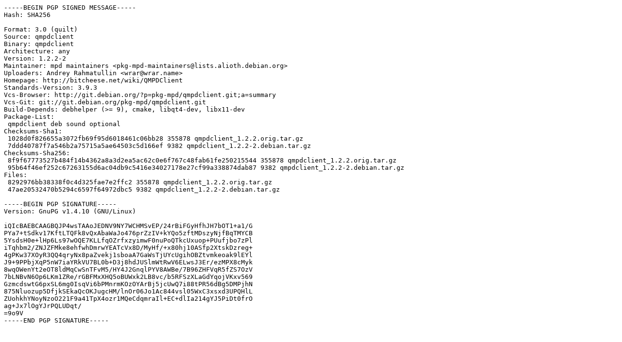

--- FILE ---
content_type: text/prs.lines.tag
request_url: http://gl.archive.ubuntu.com/ubuntu/ubuntu/pool/universe/q/qmpdclient/qmpdclient_1.2.2-2.dsc
body_size: 1955
content:
-----BEGIN PGP SIGNED MESSAGE-----
Hash: SHA256

Format: 3.0 (quilt)
Source: qmpdclient
Binary: qmpdclient
Architecture: any
Version: 1.2.2-2
Maintainer: mpd maintainers <pkg-mpd-maintainers@lists.alioth.debian.org>
Uploaders: Andrey Rahmatullin <wrar@wrar.name>
Homepage: http://bitcheese.net/wiki/QMPDClient
Standards-Version: 3.9.3
Vcs-Browser: http://git.debian.org/?p=pkg-mpd/qmpdclient.git;a=summary
Vcs-Git: git://git.debian.org/pkg-mpd/qmpdclient.git
Build-Depends: debhelper (>= 9), cmake, libqt4-dev, libx11-dev
Package-List: 
 qmpdclient deb sound optional
Checksums-Sha1: 
 1028d0f826655a3072fb69f95d6018461c06bb28 355878 qmpdclient_1.2.2.orig.tar.gz
 7ddd40787f7a546b2a75715a5ae64503c5d166ef 9382 qmpdclient_1.2.2-2.debian.tar.gz
Checksums-Sha256: 
 8f9f67773527b484f14b4362a8a3d2ea5ac62c0e6f767c48fab61fe250215544 355878 qmpdclient_1.2.2.orig.tar.gz
 95b64f46ef252c67263155d6ac04db9c5416e34027178e27cf99a338874dab87 9382 qmpdclient_1.2.2-2.debian.tar.gz
Files: 
 8292976bb38338f0c4d325fae7e2ffc2 355878 qmpdclient_1.2.2.orig.tar.gz
 47ae20532470b5294c6597f64972dbc5 9382 qmpdclient_1.2.2-2.debian.tar.gz

-----BEGIN PGP SIGNATURE-----
Version: GnuPG v1.4.10 (GNU/Linux)

iQIcBAEBCAAGBQJP4wsTAAoJEDNV9NY7WCHMSvEP/24rBiFGyHfhJH7bOT1+a1/G
PYa7+tSdkv17KftLTQFk8vQxAbaWaJo476prZzIV+kYQo5zftMDszyNjfBqTMYCB
5YsdsH0e+lHp6Ls97wOQE7KLLfqOZrfxzyimwF0nuPoQTkcUxuop+PUufjbo7zPl
iTqhbm2/ZNJZFMke8ehfwhDmrwYEATcVx8D/MyHf/+x80hj10ASfp2XtskDzreg+
4gPKw37XOyR3QQ4qryNx8paZvekj1sboaA7GaWsTjUYcUgihOBZtvmkeoak9lEYl
J9+9PPbjXqP5nW7iaYRkVU7BL0b+D3j8hdJUSlmWtRwV6ELwsJ3Er/ezMPX8cMyk
8wqOWenYt2eOT8ldMqCwSnTFvM5/HY4J2GnqlPYV8AWBe/7B96ZHFVqR5fZS7OzV
7bLNBvN6Op6LKm1ZRe/rGBFMxXHQ5oBUWxk2LB8vc/b5RFSzXLaGdYqojVKxv569
GzmcdswtG6pxSL6mg0IsqVi6bPMnrmKOzOYArBj5jcUwQ7i88tPR56dBg5DMPjhN
875Nluozup5DfjkSEkaQcOKJugcHM/lnOr06Jo1Ac844vsl05WxC3xsxd3UPQHlL
ZUohkhYNoyNzoO221F9a41TpX4ozr1MQeCdqmraIl+EC+dlIa214gYJ5PiDt0frO
ag+Jx7lOgYJrPQLUDqt/
=9o9V
-----END PGP SIGNATURE-----
